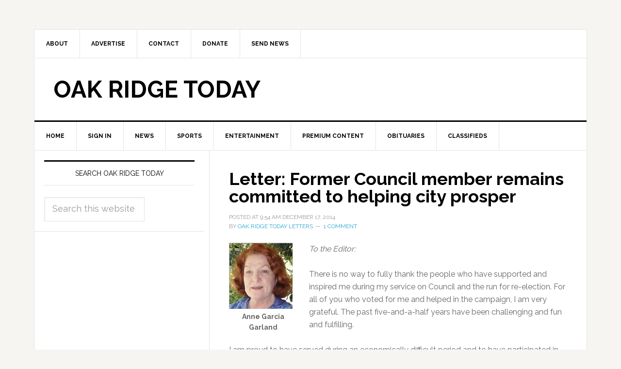

--- FILE ---
content_type: text/html; charset=UTF-8
request_url: https://oakridgetoday.com/2014/12/17/letter-former-council-member-remains-committed-helping-city-prosper/
body_size: 15176
content:
<!DOCTYPE html>
<html lang="en">
<head >
<meta charset="UTF-8" />
<meta name="viewport" content="width=device-width, initial-scale=1" />
<meta name='robots' content='index, follow, max-image-preview:large, max-snippet:-1, max-video-preview:-1' />
	<style>img:is([sizes="auto" i], [sizes^="auto," i]) { contain-intrinsic-size: 3000px 1500px }</style>
	
	<!-- This site is optimized with the Yoast SEO plugin v26.7 - https://yoast.com/wordpress/plugins/seo/ -->
	<title>Letter: Former Council member remains committed to helping city prosper</title>
	<meta name="description" content="There is no way to fully thank the people who have supported and inspired me during my service on Council and the run for re-election. For all of you who voted for me and helped in the campaign, I am very grateful." />
	<link rel="canonical" href="https://oakridgetoday.com/2014/12/17/letter-former-council-member-remains-committed-helping-city-prosper/" />
	<meta property="og:locale" content="en_US" />
	<meta property="og:type" content="article" />
	<meta property="og:title" content="Letter: Former Council member remains committed to helping city prosper" />
	<meta property="og:description" content="There is no way to fully thank the people who have supported and inspired me during my service on Council and the run for re-election. For all of you who voted for me and helped in the campaign, I am very grateful." />
	<meta property="og:url" content="https://oakridgetoday.com/2014/12/17/letter-former-council-member-remains-committed-helping-city-prosper/" />
	<meta property="og:site_name" content="Oak Ridge Today" />
	<meta property="article:publisher" content="https://www.facebook.com/OakRidgeToday" />
	<meta property="article:published_time" content="2014-12-17T14:54:37+00:00" />
	<meta property="og:image" content="https://oakridgetoday.com/wp-content/uploads/2014/10/anne-garcia-garland.jpg" />
	<meta property="og:image:width" content="131" />
	<meta property="og:image:height" content="137" />
	<meta property="og:image:type" content="image/jpeg" />
	<meta name="author" content="Oak Ridge Today Letters" />
	<meta name="twitter:label1" content="Written by" />
	<meta name="twitter:data1" content="Oak Ridge Today Letters" />
	<meta name="twitter:label2" content="Est. reading time" />
	<meta name="twitter:data2" content="1 minute" />
	<script type="application/ld+json" class="yoast-schema-graph">{"@context":"https://schema.org","@graph":[{"@type":"Article","@id":"https://oakridgetoday.com/2014/12/17/letter-former-council-member-remains-committed-helping-city-prosper/#article","isPartOf":{"@id":"https://oakridgetoday.com/2014/12/17/letter-former-council-member-remains-committed-helping-city-prosper/"},"author":{"name":"Oak Ridge Today Letters","@id":"http://oakridgetoday.com/#/schema/person/e8d7d55fb66aed272c966915ba66c0a2"},"headline":"Letter: Former Council member remains committed to helping city prosper","datePublished":"2014-12-17T14:54:37+00:00","mainEntityOfPage":{"@id":"https://oakridgetoday.com/2014/12/17/letter-former-council-member-remains-committed-helping-city-prosper/"},"wordCount":158,"commentCount":1,"image":{"@id":"https://oakridgetoday.com/2014/12/17/letter-former-council-member-remains-committed-helping-city-prosper/#primaryimage"},"thumbnailUrl":"https://oakridgetoday.com/wp-content/uploads/2014/10/anne-garcia-garland.jpg","keywords":["Anne Garcia Garland","campaign","Council member","re-election"],"articleSection":["Government","Letters","Oak Ridge","Opinion"],"inLanguage":"en","potentialAction":[{"@type":"CommentAction","name":"Comment","target":["https://oakridgetoday.com/2014/12/17/letter-former-council-member-remains-committed-helping-city-prosper/#respond"]}]},{"@type":"WebPage","@id":"https://oakridgetoday.com/2014/12/17/letter-former-council-member-remains-committed-helping-city-prosper/","url":"https://oakridgetoday.com/2014/12/17/letter-former-council-member-remains-committed-helping-city-prosper/","name":"Letter: Former Council member remains committed to helping city prosper","isPartOf":{"@id":"http://oakridgetoday.com/#website"},"primaryImageOfPage":{"@id":"https://oakridgetoday.com/2014/12/17/letter-former-council-member-remains-committed-helping-city-prosper/#primaryimage"},"image":{"@id":"https://oakridgetoday.com/2014/12/17/letter-former-council-member-remains-committed-helping-city-prosper/#primaryimage"},"thumbnailUrl":"https://oakridgetoday.com/wp-content/uploads/2014/10/anne-garcia-garland.jpg","datePublished":"2014-12-17T14:54:37+00:00","author":{"@id":"http://oakridgetoday.com/#/schema/person/e8d7d55fb66aed272c966915ba66c0a2"},"description":"There is no way to fully thank the people who have supported and inspired me during my service on Council and the run for re-election. For all of you who voted for me and helped in the campaign, I am very grateful.","inLanguage":"en","potentialAction":[{"@type":"ReadAction","target":["https://oakridgetoday.com/2014/12/17/letter-former-council-member-remains-committed-helping-city-prosper/"]}]},{"@type":"ImageObject","inLanguage":"en","@id":"https://oakridgetoday.com/2014/12/17/letter-former-council-member-remains-committed-helping-city-prosper/#primaryimage","url":"https://oakridgetoday.com/wp-content/uploads/2014/10/anne-garcia-garland.jpg","contentUrl":"https://oakridgetoday.com/wp-content/uploads/2014/10/anne-garcia-garland.jpg","width":131,"height":137,"caption":"Anne Garcia Garland"},{"@type":"WebSite","@id":"http://oakridgetoday.com/#website","url":"http://oakridgetoday.com/","name":"Oak Ridge Today","description":"News and events in Oak Ridge, Tennessee","potentialAction":[{"@type":"SearchAction","target":{"@type":"EntryPoint","urlTemplate":"http://oakridgetoday.com/?s={search_term_string}"},"query-input":{"@type":"PropertyValueSpecification","valueRequired":true,"valueName":"search_term_string"}}],"inLanguage":"en"},{"@type":"Person","@id":"http://oakridgetoday.com/#/schema/person/e8d7d55fb66aed272c966915ba66c0a2","name":"Oak Ridge Today Letters","url":"https://oakridgetoday.com/author/oak-ridge-today-letters/"}]}</script>
	<!-- / Yoast SEO plugin. -->


<link rel='dns-prefetch' href='//widgetlogic.org' />
<link rel='dns-prefetch' href='//static.addtoany.com' />
<link rel='dns-prefetch' href='//fonts.googleapis.com' />
<link rel="alternate" type="application/rss+xml" title="Oak Ridge Today &raquo; Feed" href="https://oakridgetoday.com/feed/" />
<link rel="alternate" type="application/rss+xml" title="Oak Ridge Today &raquo; Comments Feed" href="https://oakridgetoday.com/comments/feed/" />
<link rel="alternate" type="application/rss+xml" title="Oak Ridge Today &raquo; Letter: Former Council member remains committed to helping city prosper Comments Feed" href="https://oakridgetoday.com/2014/12/17/letter-former-council-member-remains-committed-helping-city-prosper/feed/" />
<script type="text/javascript">
/* <![CDATA[ */
window._wpemojiSettings = {"baseUrl":"https:\/\/s.w.org\/images\/core\/emoji\/16.0.1\/72x72\/","ext":".png","svgUrl":"https:\/\/s.w.org\/images\/core\/emoji\/16.0.1\/svg\/","svgExt":".svg","source":{"concatemoji":"https:\/\/oakridgetoday.com\/wp-includes\/js\/wp-emoji-release.min.js?ver=6.8.2"}};
/*! This file is auto-generated */
!function(s,n){var o,i,e;function c(e){try{var t={supportTests:e,timestamp:(new Date).valueOf()};sessionStorage.setItem(o,JSON.stringify(t))}catch(e){}}function p(e,t,n){e.clearRect(0,0,e.canvas.width,e.canvas.height),e.fillText(t,0,0);var t=new Uint32Array(e.getImageData(0,0,e.canvas.width,e.canvas.height).data),a=(e.clearRect(0,0,e.canvas.width,e.canvas.height),e.fillText(n,0,0),new Uint32Array(e.getImageData(0,0,e.canvas.width,e.canvas.height).data));return t.every(function(e,t){return e===a[t]})}function u(e,t){e.clearRect(0,0,e.canvas.width,e.canvas.height),e.fillText(t,0,0);for(var n=e.getImageData(16,16,1,1),a=0;a<n.data.length;a++)if(0!==n.data[a])return!1;return!0}function f(e,t,n,a){switch(t){case"flag":return n(e,"\ud83c\udff3\ufe0f\u200d\u26a7\ufe0f","\ud83c\udff3\ufe0f\u200b\u26a7\ufe0f")?!1:!n(e,"\ud83c\udde8\ud83c\uddf6","\ud83c\udde8\u200b\ud83c\uddf6")&&!n(e,"\ud83c\udff4\udb40\udc67\udb40\udc62\udb40\udc65\udb40\udc6e\udb40\udc67\udb40\udc7f","\ud83c\udff4\u200b\udb40\udc67\u200b\udb40\udc62\u200b\udb40\udc65\u200b\udb40\udc6e\u200b\udb40\udc67\u200b\udb40\udc7f");case"emoji":return!a(e,"\ud83e\udedf")}return!1}function g(e,t,n,a){var r="undefined"!=typeof WorkerGlobalScope&&self instanceof WorkerGlobalScope?new OffscreenCanvas(300,150):s.createElement("canvas"),o=r.getContext("2d",{willReadFrequently:!0}),i=(o.textBaseline="top",o.font="600 32px Arial",{});return e.forEach(function(e){i[e]=t(o,e,n,a)}),i}function t(e){var t=s.createElement("script");t.src=e,t.defer=!0,s.head.appendChild(t)}"undefined"!=typeof Promise&&(o="wpEmojiSettingsSupports",i=["flag","emoji"],n.supports={everything:!0,everythingExceptFlag:!0},e=new Promise(function(e){s.addEventListener("DOMContentLoaded",e,{once:!0})}),new Promise(function(t){var n=function(){try{var e=JSON.parse(sessionStorage.getItem(o));if("object"==typeof e&&"number"==typeof e.timestamp&&(new Date).valueOf()<e.timestamp+604800&&"object"==typeof e.supportTests)return e.supportTests}catch(e){}return null}();if(!n){if("undefined"!=typeof Worker&&"undefined"!=typeof OffscreenCanvas&&"undefined"!=typeof URL&&URL.createObjectURL&&"undefined"!=typeof Blob)try{var e="postMessage("+g.toString()+"("+[JSON.stringify(i),f.toString(),p.toString(),u.toString()].join(",")+"));",a=new Blob([e],{type:"text/javascript"}),r=new Worker(URL.createObjectURL(a),{name:"wpTestEmojiSupports"});return void(r.onmessage=function(e){c(n=e.data),r.terminate(),t(n)})}catch(e){}c(n=g(i,f,p,u))}t(n)}).then(function(e){for(var t in e)n.supports[t]=e[t],n.supports.everything=n.supports.everything&&n.supports[t],"flag"!==t&&(n.supports.everythingExceptFlag=n.supports.everythingExceptFlag&&n.supports[t]);n.supports.everythingExceptFlag=n.supports.everythingExceptFlag&&!n.supports.flag,n.DOMReady=!1,n.readyCallback=function(){n.DOMReady=!0}}).then(function(){return e}).then(function(){var e;n.supports.everything||(n.readyCallback(),(e=n.source||{}).concatemoji?t(e.concatemoji):e.wpemoji&&e.twemoji&&(t(e.twemoji),t(e.wpemoji)))}))}((window,document),window._wpemojiSettings);
/* ]]> */
</script>
<link rel='stylesheet' id='SFMCss-css' href='https://oakridgetoday.com/wp-content/plugins/feedburner-alternative-and-rss-redirect/css/sfm_style.css?ver=6.8.2' type='text/css' media='all' />
<link rel='stylesheet' id='SFMCSS-css' href='https://oakridgetoday.com/wp-content/plugins/feedburner-alternative-and-rss-redirect/css/sfm_widgetStyle.css?ver=6.8.2' type='text/css' media='all' />
<link rel='stylesheet' id='genesis-simple-share-plugin-css-css' href='https://oakridgetoday.com/wp-content/plugins/genesis-simple-share/assets/css/share.min.css?ver=0.1.0' type='text/css' media='all' />
<link rel='stylesheet' id='genesis-simple-share-genericons-css-css' href='https://oakridgetoday.com/wp-content/plugins/genesis-simple-share/assets/css/genericons.min.css?ver=0.1.0' type='text/css' media='all' />
<link rel='stylesheet' id='news-pro-theme-css' href='https://oakridgetoday.com/wp-content/themes/news-pro/style.css?ver=3.0.0' type='text/css' media='all' />
<style id='wp-emoji-styles-inline-css' type='text/css'>

	img.wp-smiley, img.emoji {
		display: inline !important;
		border: none !important;
		box-shadow: none !important;
		height: 1em !important;
		width: 1em !important;
		margin: 0 0.07em !important;
		vertical-align: -0.1em !important;
		background: none !important;
		padding: 0 !important;
	}
</style>
<link rel='stylesheet' id='wp-block-library-css' href='https://oakridgetoday.com/wp-includes/css/dist/block-library/style.min.css?ver=6.8.2' type='text/css' media='all' />
<style id='classic-theme-styles-inline-css' type='text/css'>
/*! This file is auto-generated */
.wp-block-button__link{color:#fff;background-color:#32373c;border-radius:9999px;box-shadow:none;text-decoration:none;padding:calc(.667em + 2px) calc(1.333em + 2px);font-size:1.125em}.wp-block-file__button{background:#32373c;color:#fff;text-decoration:none}
</style>
<link rel='stylesheet' id='block-widget-css' href='https://oakridgetoday.com/wp-content/plugins/widget-logic/block_widget/css/widget.css?ver=1768261654' type='text/css' media='all' />
<style id='global-styles-inline-css' type='text/css'>
:root{--wp--preset--aspect-ratio--square: 1;--wp--preset--aspect-ratio--4-3: 4/3;--wp--preset--aspect-ratio--3-4: 3/4;--wp--preset--aspect-ratio--3-2: 3/2;--wp--preset--aspect-ratio--2-3: 2/3;--wp--preset--aspect-ratio--16-9: 16/9;--wp--preset--aspect-ratio--9-16: 9/16;--wp--preset--color--black: #000000;--wp--preset--color--cyan-bluish-gray: #abb8c3;--wp--preset--color--white: #ffffff;--wp--preset--color--pale-pink: #f78da7;--wp--preset--color--vivid-red: #cf2e2e;--wp--preset--color--luminous-vivid-orange: #ff6900;--wp--preset--color--luminous-vivid-amber: #fcb900;--wp--preset--color--light-green-cyan: #7bdcb5;--wp--preset--color--vivid-green-cyan: #00d084;--wp--preset--color--pale-cyan-blue: #8ed1fc;--wp--preset--color--vivid-cyan-blue: #0693e3;--wp--preset--color--vivid-purple: #9b51e0;--wp--preset--gradient--vivid-cyan-blue-to-vivid-purple: linear-gradient(135deg,rgba(6,147,227,1) 0%,rgb(155,81,224) 100%);--wp--preset--gradient--light-green-cyan-to-vivid-green-cyan: linear-gradient(135deg,rgb(122,220,180) 0%,rgb(0,208,130) 100%);--wp--preset--gradient--luminous-vivid-amber-to-luminous-vivid-orange: linear-gradient(135deg,rgba(252,185,0,1) 0%,rgba(255,105,0,1) 100%);--wp--preset--gradient--luminous-vivid-orange-to-vivid-red: linear-gradient(135deg,rgba(255,105,0,1) 0%,rgb(207,46,46) 100%);--wp--preset--gradient--very-light-gray-to-cyan-bluish-gray: linear-gradient(135deg,rgb(238,238,238) 0%,rgb(169,184,195) 100%);--wp--preset--gradient--cool-to-warm-spectrum: linear-gradient(135deg,rgb(74,234,220) 0%,rgb(151,120,209) 20%,rgb(207,42,186) 40%,rgb(238,44,130) 60%,rgb(251,105,98) 80%,rgb(254,248,76) 100%);--wp--preset--gradient--blush-light-purple: linear-gradient(135deg,rgb(255,206,236) 0%,rgb(152,150,240) 100%);--wp--preset--gradient--blush-bordeaux: linear-gradient(135deg,rgb(254,205,165) 0%,rgb(254,45,45) 50%,rgb(107,0,62) 100%);--wp--preset--gradient--luminous-dusk: linear-gradient(135deg,rgb(255,203,112) 0%,rgb(199,81,192) 50%,rgb(65,88,208) 100%);--wp--preset--gradient--pale-ocean: linear-gradient(135deg,rgb(255,245,203) 0%,rgb(182,227,212) 50%,rgb(51,167,181) 100%);--wp--preset--gradient--electric-grass: linear-gradient(135deg,rgb(202,248,128) 0%,rgb(113,206,126) 100%);--wp--preset--gradient--midnight: linear-gradient(135deg,rgb(2,3,129) 0%,rgb(40,116,252) 100%);--wp--preset--font-size--small: 13px;--wp--preset--font-size--medium: 20px;--wp--preset--font-size--large: 36px;--wp--preset--font-size--x-large: 42px;--wp--preset--spacing--20: 0.44rem;--wp--preset--spacing--30: 0.67rem;--wp--preset--spacing--40: 1rem;--wp--preset--spacing--50: 1.5rem;--wp--preset--spacing--60: 2.25rem;--wp--preset--spacing--70: 3.38rem;--wp--preset--spacing--80: 5.06rem;--wp--preset--shadow--natural: 6px 6px 9px rgba(0, 0, 0, 0.2);--wp--preset--shadow--deep: 12px 12px 50px rgba(0, 0, 0, 0.4);--wp--preset--shadow--sharp: 6px 6px 0px rgba(0, 0, 0, 0.2);--wp--preset--shadow--outlined: 6px 6px 0px -3px rgba(255, 255, 255, 1), 6px 6px rgba(0, 0, 0, 1);--wp--preset--shadow--crisp: 6px 6px 0px rgba(0, 0, 0, 1);}:where(.is-layout-flex){gap: 0.5em;}:where(.is-layout-grid){gap: 0.5em;}body .is-layout-flex{display: flex;}.is-layout-flex{flex-wrap: wrap;align-items: center;}.is-layout-flex > :is(*, div){margin: 0;}body .is-layout-grid{display: grid;}.is-layout-grid > :is(*, div){margin: 0;}:where(.wp-block-columns.is-layout-flex){gap: 2em;}:where(.wp-block-columns.is-layout-grid){gap: 2em;}:where(.wp-block-post-template.is-layout-flex){gap: 1.25em;}:where(.wp-block-post-template.is-layout-grid){gap: 1.25em;}.has-black-color{color: var(--wp--preset--color--black) !important;}.has-cyan-bluish-gray-color{color: var(--wp--preset--color--cyan-bluish-gray) !important;}.has-white-color{color: var(--wp--preset--color--white) !important;}.has-pale-pink-color{color: var(--wp--preset--color--pale-pink) !important;}.has-vivid-red-color{color: var(--wp--preset--color--vivid-red) !important;}.has-luminous-vivid-orange-color{color: var(--wp--preset--color--luminous-vivid-orange) !important;}.has-luminous-vivid-amber-color{color: var(--wp--preset--color--luminous-vivid-amber) !important;}.has-light-green-cyan-color{color: var(--wp--preset--color--light-green-cyan) !important;}.has-vivid-green-cyan-color{color: var(--wp--preset--color--vivid-green-cyan) !important;}.has-pale-cyan-blue-color{color: var(--wp--preset--color--pale-cyan-blue) !important;}.has-vivid-cyan-blue-color{color: var(--wp--preset--color--vivid-cyan-blue) !important;}.has-vivid-purple-color{color: var(--wp--preset--color--vivid-purple) !important;}.has-black-background-color{background-color: var(--wp--preset--color--black) !important;}.has-cyan-bluish-gray-background-color{background-color: var(--wp--preset--color--cyan-bluish-gray) !important;}.has-white-background-color{background-color: var(--wp--preset--color--white) !important;}.has-pale-pink-background-color{background-color: var(--wp--preset--color--pale-pink) !important;}.has-vivid-red-background-color{background-color: var(--wp--preset--color--vivid-red) !important;}.has-luminous-vivid-orange-background-color{background-color: var(--wp--preset--color--luminous-vivid-orange) !important;}.has-luminous-vivid-amber-background-color{background-color: var(--wp--preset--color--luminous-vivid-amber) !important;}.has-light-green-cyan-background-color{background-color: var(--wp--preset--color--light-green-cyan) !important;}.has-vivid-green-cyan-background-color{background-color: var(--wp--preset--color--vivid-green-cyan) !important;}.has-pale-cyan-blue-background-color{background-color: var(--wp--preset--color--pale-cyan-blue) !important;}.has-vivid-cyan-blue-background-color{background-color: var(--wp--preset--color--vivid-cyan-blue) !important;}.has-vivid-purple-background-color{background-color: var(--wp--preset--color--vivid-purple) !important;}.has-black-border-color{border-color: var(--wp--preset--color--black) !important;}.has-cyan-bluish-gray-border-color{border-color: var(--wp--preset--color--cyan-bluish-gray) !important;}.has-white-border-color{border-color: var(--wp--preset--color--white) !important;}.has-pale-pink-border-color{border-color: var(--wp--preset--color--pale-pink) !important;}.has-vivid-red-border-color{border-color: var(--wp--preset--color--vivid-red) !important;}.has-luminous-vivid-orange-border-color{border-color: var(--wp--preset--color--luminous-vivid-orange) !important;}.has-luminous-vivid-amber-border-color{border-color: var(--wp--preset--color--luminous-vivid-amber) !important;}.has-light-green-cyan-border-color{border-color: var(--wp--preset--color--light-green-cyan) !important;}.has-vivid-green-cyan-border-color{border-color: var(--wp--preset--color--vivid-green-cyan) !important;}.has-pale-cyan-blue-border-color{border-color: var(--wp--preset--color--pale-cyan-blue) !important;}.has-vivid-cyan-blue-border-color{border-color: var(--wp--preset--color--vivid-cyan-blue) !important;}.has-vivid-purple-border-color{border-color: var(--wp--preset--color--vivid-purple) !important;}.has-vivid-cyan-blue-to-vivid-purple-gradient-background{background: var(--wp--preset--gradient--vivid-cyan-blue-to-vivid-purple) !important;}.has-light-green-cyan-to-vivid-green-cyan-gradient-background{background: var(--wp--preset--gradient--light-green-cyan-to-vivid-green-cyan) !important;}.has-luminous-vivid-amber-to-luminous-vivid-orange-gradient-background{background: var(--wp--preset--gradient--luminous-vivid-amber-to-luminous-vivid-orange) !important;}.has-luminous-vivid-orange-to-vivid-red-gradient-background{background: var(--wp--preset--gradient--luminous-vivid-orange-to-vivid-red) !important;}.has-very-light-gray-to-cyan-bluish-gray-gradient-background{background: var(--wp--preset--gradient--very-light-gray-to-cyan-bluish-gray) !important;}.has-cool-to-warm-spectrum-gradient-background{background: var(--wp--preset--gradient--cool-to-warm-spectrum) !important;}.has-blush-light-purple-gradient-background{background: var(--wp--preset--gradient--blush-light-purple) !important;}.has-blush-bordeaux-gradient-background{background: var(--wp--preset--gradient--blush-bordeaux) !important;}.has-luminous-dusk-gradient-background{background: var(--wp--preset--gradient--luminous-dusk) !important;}.has-pale-ocean-gradient-background{background: var(--wp--preset--gradient--pale-ocean) !important;}.has-electric-grass-gradient-background{background: var(--wp--preset--gradient--electric-grass) !important;}.has-midnight-gradient-background{background: var(--wp--preset--gradient--midnight) !important;}.has-small-font-size{font-size: var(--wp--preset--font-size--small) !important;}.has-medium-font-size{font-size: var(--wp--preset--font-size--medium) !important;}.has-large-font-size{font-size: var(--wp--preset--font-size--large) !important;}.has-x-large-font-size{font-size: var(--wp--preset--font-size--x-large) !important;}
:where(.wp-block-post-template.is-layout-flex){gap: 1.25em;}:where(.wp-block-post-template.is-layout-grid){gap: 1.25em;}
:where(.wp-block-columns.is-layout-flex){gap: 2em;}:where(.wp-block-columns.is-layout-grid){gap: 2em;}
:root :where(.wp-block-pullquote){font-size: 1.5em;line-height: 1.6;}
</style>
<link rel='stylesheet' id='contact-form-7-css' href='https://oakridgetoday.com/wp-content/plugins/contact-form-7/includes/css/styles.css?ver=6.1.4' type='text/css' media='all' />
<link rel='stylesheet' id='usp_style-css' href='https://oakridgetoday.com/wp-content/plugins/user-submitted-posts/resources/usp.css?ver=20260113' type='text/css' media='all' />
<link rel='stylesheet' id='google-fonts-css' href='//fonts.googleapis.com/css?family=Raleway%3A400%2C700%7CPathway+Gothic+One&#038;ver=3.0.0' type='text/css' media='all' />
<link rel='stylesheet' id='addtoany-css' href='https://oakridgetoday.com/wp-content/plugins/add-to-any/addtoany.min.css?ver=1.16' type='text/css' media='all' />
<link rel='stylesheet' id='genesis-tabs-stylesheet-css' href='https://oakridgetoday.com/wp-content/plugins/genesis-tabs/assets/css/style.css?ver=0.9.5' type='text/css' media='all' />
<script type="text/javascript" src="https://oakridgetoday.com/wp-includes/js/jquery/jquery.min.js?ver=3.7.1" id="jquery-core-js"></script>
<script type="text/javascript" src="https://oakridgetoday.com/wp-includes/js/jquery/jquery-migrate.min.js?ver=3.4.1" id="jquery-migrate-js"></script>
<script type="text/javascript" src="https://oakridgetoday.com/wp-content/plugins/genesis-simple-share/assets/js/sharrre/jquery.sharrre.min.js?ver=0.1.0" id="genesis-simple-share-plugin-js-js"></script>
<script type="text/javascript" src="https://oakridgetoday.com/wp-content/plugins/genesis-simple-share/assets/js/waypoints.min.js?ver=0.1.0" id="genesis-simple-share-waypoint-js-js"></script>
<script type="text/javascript" id="addtoany-core-js-before">
/* <![CDATA[ */
window.a2a_config=window.a2a_config||{};a2a_config.callbacks=[];a2a_config.overlays=[];a2a_config.templates={};
/* ]]> */
</script>
<script type="text/javascript" defer src="https://static.addtoany.com/menu/page.js" id="addtoany-core-js"></script>
<script type="text/javascript" defer src="https://oakridgetoday.com/wp-content/plugins/add-to-any/addtoany.min.js?ver=1.1" id="addtoany-jquery-js"></script>
<script type="text/javascript" src="https://oakridgetoday.com/wp-content/plugins/user-submitted-posts/resources/jquery.cookie.js?ver=20260113" id="usp_cookie-js"></script>
<script type="text/javascript" src="https://oakridgetoday.com/wp-content/plugins/user-submitted-posts/resources/jquery.parsley.min.js?ver=20260113" id="usp_parsley-js"></script>
<script type="text/javascript" id="usp_core-js-before">
/* <![CDATA[ */
var usp_custom_field = ""; var usp_custom_field_2 = ""; var usp_custom_checkbox = ""; var usp_case_sensitivity = "false"; var usp_min_images = 0; var usp_max_images = 3; var usp_parsley_error = "Incorrect response."; var usp_multiple_cats = 0; var usp_existing_tags = 0; var usp_recaptcha_disp = ""; var usp_recaptcha_vers = 2; var usp_recaptcha_key = ""; var challenge_nonce = "f1b6797e70"; var ajax_url = "https:\/\/oakridgetoday.com\/wp-admin\/admin-ajax.php"; 
/* ]]> */
</script>
<script type="text/javascript" src="https://oakridgetoday.com/wp-content/plugins/user-submitted-posts/resources/jquery.usp.core.js?ver=20260113" id="usp_core-js"></script>
<link rel="https://api.w.org/" href="https://oakridgetoday.com/wp-json/" /><link rel="alternate" title="JSON" type="application/json" href="https://oakridgetoday.com/wp-json/wp/v2/posts/49678" /><link rel="EditURI" type="application/rsd+xml" title="RSD" href="https://oakridgetoday.com/xmlrpc.php?rsd" />
<meta name="generator" content="WordPress 6.8.2" />
<link rel='shortlink' href='https://oakridgetoday.com/?p=49678' />
<link rel="alternate" title="oEmbed (JSON)" type="application/json+oembed" href="https://oakridgetoday.com/wp-json/oembed/1.0/embed?url=https%3A%2F%2Foakridgetoday.com%2F2014%2F12%2F17%2Fletter-former-council-member-remains-committed-helping-city-prosper%2F" />
<link rel="alternate" title="oEmbed (XML)" type="text/xml+oembed" href="https://oakridgetoday.com/wp-json/oembed/1.0/embed?url=https%3A%2F%2Foakridgetoday.com%2F2014%2F12%2F17%2Fletter-former-council-member-remains-committed-helping-city-prosper%2F&#038;format=xml" />
 <meta name="follow.[base64]" content="WqljqdnDu24rh82FXq9X"/> <meta name="follow.[base64]" content="Vrzg3fMK9drWPq6PT17M"/><script type="text/javascript">
  (function(c) {
    var script = document.createElement("script");
    script.src = "https://js.memberful.com/embed.js";
    script.onload = function() { Memberful.setup(c) };
    document.head.appendChild(script);
  })({
    site: ["https:\/\/oakridgetoday.memberful.com"]  });
</script>
<link rel="icon" href="http://oakridgetoday.com/wp-content/themes/news-pro/images/favicon.ico" />
<link rel="pingback" href="https://oakridgetoday.com/xmlrpc.php" />
<script async src="https://securepubads.g.doubleclick.net/tag/js/gpt.js"></script>
<script>
  window.googletag = window.googletag || {cmd: []};
  googletag.cmd.push(function() {

googletag.defineSlot('/10354534/ROS_SSAB_300x250', [300, 250], 'div-gpt-ad-1730942254328-0').addService(googletag.pubads());

googletag.defineSlot('/10354534/DOE_OREM_740x739', [740, 739], 'div-gpt-ad-1714513582068-0').addService(googletag.pubads());
    googletag.pubads().enableSingleRequest();
    googletag.enableServices();
  });
</script><style type="text/css">.recentcomments a{display:inline !important;padding:0 !important;margin:0 !important;}</style></head>
<body class="wp-singular post-template-default single single-post postid-49678 single-format-standard wp-theme-genesis wp-child-theme-news-pro header-full-width sidebar-content genesis-breadcrumbs-hidden genesis-footer-widgets-hidden news-pro-blue"><div id="fb-root"></div>
<script>(function(d, s, id) {
  var js, fjs = d.getElementsByTagName(s)[0];
  if (d.getElementById(id)) return;
  js = d.createElement(s); js.id = id;
  js.src = "//connect.facebook.net/en_US/all.js#xfbml=1";
  fjs.parentNode.insertBefore(js, fjs);
}(document, 'script', 'facebook-jssdk'));</script><div class="site-container"><nav class="nav-secondary" aria-label="Secondary"><div class="wrap"><ul id="menu-header-menu" class="menu genesis-nav-menu menu-secondary"><li id="menu-item-1759" class="menu-item menu-item-type-post_type menu-item-object-page menu-item-has-children menu-item-1759"><a href="https://oakridgetoday.com/about-us/"><span >About</span></a>
<ul class="sub-menu">
	<li id="menu-item-101314" class="menu-item menu-item-type-post_type menu-item-object-page menu-item-101314"><a href="https://oakridgetoday.com/about-us/"><span >About Us</span></a></li>
	<li id="menu-item-101315" class="menu-item menu-item-type-post_type menu-item-object-page menu-item-101315"><a href="https://oakridgetoday.com/what-we-cover/"><span >What We Cover</span></a></li>
</ul>
</li>
<li id="menu-item-12420" class="menu-item menu-item-type-post_type menu-item-object-page menu-item-has-children menu-item-12420"><a href="https://oakridgetoday.com/advertise/"><span >Advertise</span></a>
<ul class="sub-menu">
	<li id="menu-item-101972" class="menu-item menu-item-type-post_type menu-item-object-page menu-item-101972"><a href="https://oakridgetoday.com/advertise/"><span >Advertise</span></a></li>
	<li id="menu-item-101973" class="menu-item menu-item-type-post_type menu-item-object-page menu-item-101973"><a href="https://oakridgetoday.com/our-advertisers/"><span >Our Advertisers</span></a></li>
</ul>
</li>
<li id="menu-item-1760" class="menu-item menu-item-type-post_type menu-item-object-page menu-item-1760"><a href="https://oakridgetoday.com/contact-us/"><span >Contact</span></a></li>
<li id="menu-item-110298" class="menu-item menu-item-type-post_type menu-item-object-page menu-item-110298"><a href="https://oakridgetoday.com/donate-2/"><span >Donate</span></a></li>
<li id="menu-item-69470" class="menu-item menu-item-type-post_type menu-item-object-page menu-item-69470"><a href="https://oakridgetoday.com/send-news-2/"><span >Send News</span></a></li>
</ul></div></nav><header class="site-header"><div class="wrap"><div class="title-area"><p class="site-title"><a href="https://oakridgetoday.com/">Oak Ridge Today</a></p></div></div></header><nav class="nav-primary" aria-label="Main"><div class="wrap"><ul id="menu-main-menu" class="menu genesis-nav-menu menu-primary"><li id="menu-item-50" class="menu-item menu-item-type-custom menu-item-object-custom menu-item-50"><a href="http://bjq.6af.mytemp.website"><span >Home</span></a></li>
<li id="menu-item-101863" class="menu-item menu-item-type-custom menu-item-object-custom menu-item-101863"><a href="http://bjq.6af.mytemp.website?memberful_endpoint=auth"><span >Sign in</span></a></li>
<li id="menu-item-49" class="menu-item menu-item-type-taxonomy menu-item-object-category current-post-ancestor menu-item-has-children menu-item-49"><a href="https://oakridgetoday.com/category/news/"><span >News</span></a>
<ul class="sub-menu">
	<li id="menu-item-2401" class="menu-item menu-item-type-taxonomy menu-item-object-category menu-item-2401"><a href="https://oakridgetoday.com/category/news/business/"><span >Business</span></a></li>
	<li id="menu-item-1080" class="menu-item menu-item-type-taxonomy menu-item-object-category menu-item-1080"><a href="https://oakridgetoday.com/category/news/community/"><span >Community</span></a></li>
	<li id="menu-item-2402" class="menu-item menu-item-type-taxonomy menu-item-object-category menu-item-2402"><a href="https://oakridgetoday.com/category/news/education/"><span >Education</span></a></li>
	<li id="menu-item-1079" class="menu-item menu-item-type-taxonomy menu-item-object-category current-post-ancestor current-menu-parent current-post-parent menu-item-1079"><a href="https://oakridgetoday.com/category/news/government/"><span >Government</span></a></li>
	<li id="menu-item-69712" class="menu-item menu-item-type-taxonomy menu-item-object-category menu-item-69712"><a href="https://oakridgetoday.com/category/slider/health-2-slider/"><span >Health</span></a></li>
	<li id="menu-item-1078" class="menu-item menu-item-type-taxonomy menu-item-object-category menu-item-1078"><a href="https://oakridgetoday.com/category/news/police-and-fire/"><span >Police and Fire</span></a></li>
	<li id="menu-item-1077" class="menu-item menu-item-type-taxonomy menu-item-object-category menu-item-1077"><a href="https://oakridgetoday.com/category/news/department-of-energy/"><span >U.S. Department of Energy</span></a></li>
	<li id="menu-item-6471" class="menu-item menu-item-type-taxonomy menu-item-object-category menu-item-6471"><a href="https://oakridgetoday.com/category/news/weather/"><span >Weather</span></a></li>
</ul>
</li>
<li id="menu-item-1094" class="menu-item menu-item-type-taxonomy menu-item-object-category menu-item-has-children menu-item-1094"><a href="https://oakridgetoday.com/category/sports/"><span >Sports</span></a>
<ul class="sub-menu">
	<li id="menu-item-11307" class="menu-item menu-item-type-taxonomy menu-item-object-category menu-item-11307"><a href="https://oakridgetoday.com/category/sports/high-school-sports/"><span >High School</span></a></li>
	<li id="menu-item-69713" class="menu-item menu-item-type-taxonomy menu-item-object-category menu-item-69713"><a href="https://oakridgetoday.com/category/sports/middle-school-sports/"><span >Middle School</span></a></li>
	<li id="menu-item-11308" class="menu-item menu-item-type-taxonomy menu-item-object-category menu-item-11308"><a href="https://oakridgetoday.com/category/sports/recreation/"><span >Recreation</span></a></li>
	<li id="menu-item-11309" class="menu-item menu-item-type-taxonomy menu-item-object-category menu-item-11309"><a href="https://oakridgetoday.com/category/sports/rowing/"><span >Rowing</span></a></li>
	<li id="menu-item-72311" class="menu-item menu-item-type-taxonomy menu-item-object-category menu-item-72311"><a href="https://oakridgetoday.com/category/sports/youth/"><span >Youth</span></a></li>
</ul>
</li>
<li id="menu-item-1089" class="menu-item menu-item-type-taxonomy menu-item-object-category menu-item-has-children menu-item-1089"><a href="https://oakridgetoday.com/category/entertainment/"><span >Entertainment</span></a>
<ul class="sub-menu">
	<li id="menu-item-11299" class="menu-item menu-item-type-taxonomy menu-item-object-category menu-item-11299"><a href="https://oakridgetoday.com/category/entertainment/arts/"><span >Arts</span></a></li>
	<li id="menu-item-11304" class="menu-item menu-item-type-taxonomy menu-item-object-category menu-item-11304"><a href="https://oakridgetoday.com/category/entertainment/dancing/"><span >Dancing</span></a></li>
	<li id="menu-item-11300" class="menu-item menu-item-type-taxonomy menu-item-object-category menu-item-11300"><a href="https://oakridgetoday.com/category/entertainment/movies-entertainment/"><span >Movies</span></a></li>
	<li id="menu-item-11301" class="menu-item menu-item-type-taxonomy menu-item-object-category menu-item-11301"><a href="https://oakridgetoday.com/category/entertainment/music/"><span >Music</span></a></li>
	<li id="menu-item-11305" class="menu-item menu-item-type-taxonomy menu-item-object-category menu-item-11305"><a href="https://oakridgetoday.com/category/entertainment/television/"><span >Television</span></a></li>
	<li id="menu-item-11306" class="menu-item menu-item-type-taxonomy menu-item-object-category menu-item-11306"><a href="https://oakridgetoday.com/category/entertainment/theater/"><span >Theater</span></a></li>
</ul>
</li>
<li id="menu-item-102698" class="menu-item menu-item-type-taxonomy menu-item-object-category menu-item-102698"><a href="https://oakridgetoday.com/category/premium-content/"><span >Premium Content</span></a></li>
<li id="menu-item-81881" class="menu-item menu-item-type-taxonomy menu-item-object-category menu-item-81881"><a href="https://oakridgetoday.com/category/obituaries/"><span >Obituaries</span></a></li>
<li id="menu-item-107337" class="menu-item menu-item-type-taxonomy menu-item-object-category menu-item-107337"><a href="https://oakridgetoday.com/category/classifieds/"><span >Classifieds</span></a></li>
</ul></div></nav><div class="site-inner"><div class="content-sidebar-wrap"><main class="content"><article class="post-49678 post type-post status-publish format-standard has-post-thumbnail category-government category-letters category-oak-ridge-government category-opinion tag-anne-garcia-garland tag-campaign tag-council-member tag-re-election entry" aria-label="Letter: Former Council member remains committed to helping city prosper"><header class="entry-header"><h1 class="entry-title">Letter: Former Council member remains committed to helping city prosper</h1>
<p class="entry-meta">Posted at <time class="entry-time">9:54 am</time> <time class="entry-time">December 17, 2014</time><br />By <span class="entry-author"><a href="https://oakridgetoday.com/author/oak-ridge-today-letters/" class="entry-author-link" rel="author"><span class="entry-author-name">Oak Ridge Today Letters</span></a></span> <span class="entry-comments-link"><a href="https://oakridgetoday.com/2014/12/17/letter-former-council-member-remains-committed-helping-city-prosper/#comments">1 Comment</a></span> </p></header><div class="entry-content"><div id="attachment_47001" style="width: 141px" class="wp-caption alignleft"><a href="http://bjq.6af.mytemp.website/wp-content/uploads/2014/10/anne-garcia-garland.jpg"><img decoding="async" aria-describedby="caption-attachment-47001" class="size-full wp-image-47001" src="http://bjq.6af.mytemp.website/wp-content/uploads/2014/10/anne-garcia-garland.jpg" alt="Anne Garcia Garland" width="131" height="137" /></a><p id="caption-attachment-47001" class="wp-caption-text">Anne Garcia Garland</p></div>
<p><em>To the Editor:</em></p>
<p>There is no way to fully thank the people who have supported and inspired me during my service on Council and the run for re-election. For all of you who voted for me and helped in the campaign, I am very grateful. The past five-and-a-half years have been challenging and fun and fulfilling.</p>
<p>I am proud to have served during an economically difficult period and to have participated in many positive efforts that have begun to reinvigorate both the commercial and the residential interests of our city.</p>
<p>To any and all citizens who have questions or issues, I remain committed to helping the city prosper. Please feel welcome to email me at <a href="mailto:agg@bellsouth.net" target="_blank">agg@bellsouth.net</a> or write to me at 120 Outer.</p>
<p>And thank you again for allowing me to serve.</p>
<p><em>Anne Garcia Garland</em></p>
<p><em>Oak Ridge</em></p>
<div class="share-after share-filled share-small" id="share-after-49678"><div class="facebook" id="facebook-after-49678" data-url="https://oakridgetoday.com/2014/12/17/letter-former-council-member-remains-committed-helping-city-prosper/" data-urlalt="https://oakridgetoday.com/?p=49678" data-text="Letter: Former Council member remains committed to helping city prosper" data-title="Share" data-reader="Share on Facebook" data-count="%s shares on Facebook"></div><div class="twitter" id="twitter-after-49678" data-url="https://oakridgetoday.com/2014/12/17/letter-former-council-member-remains-committed-helping-city-prosper/" data-urlalt="https://oakridgetoday.com/?p=49678" data-text="Letter: Former Council member remains committed to helping city prosper" data-title="Share" data-reader="Share this" data-count="%s Shares"></div></div>
			<script type='text/javascript'>
				jQuery(document).ready(function($) {
					$('#facebook-after-49678').sharrre({
										  share: {
										    facebook: true
										  },
										  urlCurl: 'https://oakridgetoday.com/wp-content/plugins/genesis-simple-share/assets/js/sharrre/sharrre.php',
										  enableHover: false,
										  enableTracking: true,
										  disableCount: true,
										  buttons: {  },
										  click: function(api, options){
										    api.simulateClick();
										    api.openPopup('facebook');
										  }
										});
$('#twitter-after-49678').sharrre({
										  share: {
										    twitter: true
										  },
										  urlCurl: 'https://oakridgetoday.com/wp-content/plugins/genesis-simple-share/assets/js/sharrre/sharrre.php',
										  enableHover: false,
										  enableTracking: true,
										  
										  buttons: {  twitter: { via: 'OakRidgeToday' } },
										  click: function(api, options){
										    api.simulateClick();
										    api.openPopup('twitter');
										  }
										});

				});
		</script><div class="addtoany_share_save_container addtoany_content addtoany_content_bottom"><div class="a2a_kit a2a_kit_size_32 addtoany_list" data-a2a-url="https://oakridgetoday.com/2014/12/17/letter-former-council-member-remains-committed-helping-city-prosper/" data-a2a-title="Letter: Former Council member remains committed to helping city prosper"><a class="a2a_button_email" href="https://www.addtoany.com/add_to/email?linkurl=https%3A%2F%2Foakridgetoday.com%2F2014%2F12%2F17%2Fletter-former-council-member-remains-committed-helping-city-prosper%2F&amp;linkname=Letter%3A%20Former%20Council%20member%20remains%20committed%20to%20helping%20city%20prosper" title="Email" rel="nofollow noopener" target="_blank"></a><a class="a2a_button_printfriendly" href="https://www.addtoany.com/add_to/printfriendly?linkurl=https%3A%2F%2Foakridgetoday.com%2F2014%2F12%2F17%2Fletter-former-council-member-remains-committed-helping-city-prosper%2F&amp;linkname=Letter%3A%20Former%20Council%20member%20remains%20committed%20to%20helping%20city%20prosper" title="PrintFriendly" rel="nofollow noopener" target="_blank"></a><a class="a2a_dd addtoany_share_save addtoany_share" href="https://www.addtoany.com/share"></a></div></div><!--<rdf:RDF xmlns:rdf="http://www.w3.org/1999/02/22-rdf-syntax-ns#"
			xmlns:dc="http://purl.org/dc/elements/1.1/"
			xmlns:trackback="http://madskills.com/public/xml/rss/module/trackback/">
		<rdf:Description rdf:about="https://oakridgetoday.com/2014/12/17/letter-former-council-member-remains-committed-helping-city-prosper/"
    dc:identifier="https://oakridgetoday.com/2014/12/17/letter-former-council-member-remains-committed-helping-city-prosper/"
    dc:title="Letter: Former Council member remains committed to helping city prosper"
    trackback:ping="https://oakridgetoday.com/2014/12/17/letter-former-council-member-remains-committed-helping-city-prosper/trackback/" />
</rdf:RDF>-->
</div><footer class="entry-footer"><p class="entry-meta"><span class="entry-categories">Filed Under: <a href="https://oakridgetoday.com/category/news/government/" rel="category tag">Government</a>, <a href="https://oakridgetoday.com/category/opinion/letters/" rel="category tag">Letters</a>, <a href="https://oakridgetoday.com/category/news/government/oak-ridge-government/" rel="category tag">Oak Ridge</a>, <a href="https://oakridgetoday.com/category/opinion/" rel="category tag">Opinion</a></span> <span class="entry-tags">Tagged With: <a href="https://oakridgetoday.com/tag/anne-garcia-garland/" rel="tag">Anne Garcia Garland</a>, <a href="https://oakridgetoday.com/tag/campaign/" rel="tag">campaign</a>, <a href="https://oakridgetoday.com/tag/council-member/" rel="tag">Council member</a>, <a href="https://oakridgetoday.com/tag/re-election/" rel="tag">re-election</a></span></p></footer></article><div class="entry-comments" id="comments"><h3>Comments</h3><ol class="comment-list">
	<li class="comment even thread-even depth-1" id="comment-70323">
	<article id="article-comment-70323">

		
		<header class="comment-header">
			<p class="comment-author">
				<span class="comment-author-name">Kay Williamson</span> <span class="says">says</span>			</p>

			<p class="comment-meta"><time class="comment-time"><a class="comment-time-link" href="https://oakridgetoday.com/2014/12/17/letter-former-council-member-remains-committed-helping-city-prosper/#comment-70323">December 17, 2014 at 10:29 pm</a></time></p>		</header>

		<div class="comment-content">
			
			<p>Thank you Anne for your service to our city!</p>
		</div>

		<div class="comment-reply"><a rel="nofollow" class="comment-reply-link" href="#comment-70323" data-commentid="70323" data-postid="49678" data-belowelement="article-comment-70323" data-respondelement="respond" data-replyto="Reply to Kay Williamson" aria-label="Reply to Kay Williamson">Reply</a></div>
		
	</article>
	</li><!-- #comment-## -->
</ol></div>	<div id="respond" class="comment-respond">
		<h3 id="reply-title" class="comment-reply-title">Leave a Reply <small><a rel="nofollow" id="cancel-comment-reply-link" href="/2014/12/17/letter-former-council-member-remains-committed-helping-city-prosper/#respond" style="display:none;">Cancel reply</a></small></h3><form action="https://oakridgetoday.com/wp-comments-post.php" method="post" id="commentform" class="comment-form"><p class="comment-notes"><span id="email-notes">Your email address will not be published.</span> <span class="required-field-message">Required fields are marked <span class="required">*</span></span></p><p class="comment-form-comment"><label for="comment">Comment <span class="required">*</span></label> <textarea id="comment" name="comment" cols="45" rows="8" maxlength="65525" required></textarea></p><p class="comment-form-author"><label for="author">Name <span class="required">*</span></label> <input id="author" name="author" type="text" value="" size="30" maxlength="245" autocomplete="name" required /></p>
<p class="comment-form-email"><label for="email">Email <span class="required">*</span></label> <input id="email" name="email" type="email" value="" size="30" maxlength="100" aria-describedby="email-notes" autocomplete="email" required /></p>
<p class="comment-form-url"><label for="url">Website</label> <input id="url" name="url" type="url" value="" size="30" maxlength="200" autocomplete="url" /></p>
<p class="comment-form-cookies-consent"><input id="wp-comment-cookies-consent" name="wp-comment-cookies-consent" type="checkbox" value="yes" /> <label for="wp-comment-cookies-consent">Save my name, email, and website in this browser for the next time I comment.</label></p>
<p class="form-submit"><input name="submit" type="submit" id="submit" class="submit" value="Post Comment" /> <input type='hidden' name='comment_post_ID' value='49678' id='comment_post_ID' />
<input type='hidden' name='comment_parent' id='comment_parent' value='0' />
</p><p style="display: none;"><input type="hidden" id="akismet_comment_nonce" name="akismet_comment_nonce" value="f4bc8a1322" /></p><p style="display: none !important;" class="akismet-fields-container" data-prefix="ak_"><label>&#916;<textarea name="ak_hp_textarea" cols="45" rows="8" maxlength="100"></textarea></label><input type="hidden" id="ak_js_1" name="ak_js" value="223"/><script>document.getElementById( "ak_js_1" ).setAttribute( "value", ( new Date() ).getTime() );</script></p></form>	</div><!-- #respond -->
	<div class="after-loop widget-area"><section id="featured-post-83" class="widget featured-content featuredpost"><div class="widget-wrap"><h4 class="widget-title widgettitle">More Government News</h4>
<article class="post-114991 post type-post status-publish format-standard has-post-thumbnail category-2024-election category-anderson-county-government category-federal-government category-front-page-news category-government category-oak-ridge-government category-state-government tag-aaron-wells tag-anderson-county tag-anne-backus tag-ebony-capshaw tag-election tag-federal-primary tag-gloria-johnson tag-john-ragan tag-marquita-bradshaw tag-marsha-blackburn tag-rick-scarbrough entry" aria-label="Election is Thursday"><a href="https://oakridgetoday.com/2024/07/31/election-is-thursday/" class="alignleft" aria-hidden="true" tabindex="-1"><img width="150" height="150" src="https://oakridgetoday.com/wp-content/uploads/2020/07/Oak-Ridge-Today-Header-Image-150x150.jpg" class="entry-image attachment-post" alt="" decoding="async" loading="lazy" srcset="https://oakridgetoday.com/wp-content/uploads/2020/07/Oak-Ridge-Today-Header-Image-150x150.jpg 150w, https://oakridgetoday.com/wp-content/uploads/2020/07/Oak-Ridge-Today-Header-Image-75x75.jpg 75w" sizes="auto, (max-width: 150px) 100vw, 150px" /></a><header class="entry-header"><h2 class="entry-title"><a href="https://oakridgetoday.com/2024/07/31/election-is-thursday/">Election is Thursday</a></h2></header><div class="entry-content"><p>The Anderson County general election and state and federal primary elections are Thursday.



Competitive races include the Democratic and Republican primaries for U.S. Senate, Republican primary for Tennessee House of &#x02026; <a href="https://oakridgetoday.com/2024/07/31/election-is-thursday/" class="more-link">[Read More...]</a></p></div></article><article class="post-114981 post type-post status-publish format-standard has-post-thumbnail category-business category-business-slider category-federal-government category-front-page-news category-government category-oak-ridge-business category-oak-ridge-national-laboratory category-slider category-department-of-energy tag-barnard-construction-company tag-heritage-center tag-hermes-low-power-demonstration-reactor tag-kairos-power tag-mike-laufer tag-nrc tag-quincy-anderson tag-test-nuclear-reactor tag-u-s-department-of-energy tag-u-s-nuclear-regulatory-commission entry" aria-label="Kairos Power begins construction on demonstration reactor"><a href="https://oakridgetoday.com/2024/07/31/kairos-power-begins-construction-on-demonstration-reactor/" class="alignleft" aria-hidden="true" tabindex="-1"><img width="150" height="150" src="https://oakridgetoday.com/wp-content/uploads/2024/07/Hermes-Low-Power-Demonstration-Reactor-Facility-150x150.jpg" class="entry-image attachment-post" alt="" decoding="async" loading="lazy" srcset="https://oakridgetoday.com/wp-content/uploads/2024/07/Hermes-Low-Power-Demonstration-Reactor-Facility-150x150.jpg 150w, https://oakridgetoday.com/wp-content/uploads/2024/07/Hermes-Low-Power-Demonstration-Reactor-Facility-75x75.jpg 75w" sizes="auto, (max-width: 150px) 100vw, 150px" /></a><header class="entry-header"><h2 class="entry-title"><a href="https://oakridgetoday.com/2024/07/31/kairos-power-begins-construction-on-demonstration-reactor/">Kairos Power begins construction on demonstration reactor</a></h2></header><div class="entry-content"><p>Kairos Power has started construction on a test nuclear reactor in west Oak Ridge.



The Hermes Low-Power Demonstration Reactor is the first of its type to be approved for construction by the U.S. Nuclear Regulatory &#x02026; <a href="https://oakridgetoday.com/2024/07/31/kairos-power-begins-construction-on-demonstration-reactor/" class="more-link">[Read More...]</a></p></div></article><article class="post-114976 post type-post status-publish format-standard has-post-thumbnail category-anderson-county-government category-government category-obituaries category-top-stories tag-anderson-county-law-director tag-jay-yeager tag-nicholas-jay-yeager entry" aria-label="County law director dies at 65"><a href="https://oakridgetoday.com/2024/07/30/county-law-director-dies-at-65/" class="alignleft" aria-hidden="true" tabindex="-1"><img width="150" height="150" src="https://oakridgetoday.com/wp-content/uploads/2024/07/Jay-Yeager-150x150.jpg" class="entry-image attachment-post" alt="" decoding="async" loading="lazy" srcset="https://oakridgetoday.com/wp-content/uploads/2024/07/Jay-Yeager-150x150.jpg 150w, https://oakridgetoday.com/wp-content/uploads/2024/07/Jay-Yeager-75x75.jpg 75w" sizes="auto, (max-width: 150px) 100vw, 150px" /></a><header class="entry-header"><h2 class="entry-title"><a href="https://oakridgetoday.com/2024/07/30/county-law-director-dies-at-65/">County law director dies at 65</a></h2></header><div class="entry-content"><p>Anderson County Law Director Nicholas ?Jay? Yeager, of Clinton, died Friday. He was 65.



Yeager was assistant attorney in Anderson County from 2001 to 2006, and he has been law director since then.



"Mr. Yeager was &#x02026; <a href="https://oakridgetoday.com/2024/07/30/county-law-director-dies-at-65/" class="more-link">[Read More...]</a></p></div></article><article class="post-114973 post type-post status-publish format-standard has-post-thumbnail category-community category-front-page-news category-government category-oak-ridge-government category-recreation category-slider category-sports category-sports-slider tag-indoor-pool tag-oak-ridge-business tag-oak-ridge-outdoor-pool tag-puppy-pool-party tag-senior-citizen-day entry" aria-label="Outdoor Pool to close for season Aug. 12"><a href="https://oakridgetoday.com/2024/07/27/outdoor-pool-to-close-for-season-aug-12/" class="alignleft" aria-hidden="true" tabindex="-1"><img width="150" height="150" src="https://oakridgetoday.com/wp-content/uploads/2023/05/Oak-Ridge-Outdoor-Pool-May-16-2023-150x150.jpg" class="entry-image attachment-post" alt="" decoding="async" loading="lazy" srcset="https://oakridgetoday.com/wp-content/uploads/2023/05/Oak-Ridge-Outdoor-Pool-May-16-2023-150x150.jpg 150w, https://oakridgetoday.com/wp-content/uploads/2023/05/Oak-Ridge-Outdoor-Pool-May-16-2023-75x75.jpg 75w" sizes="auto, (max-width: 150px) 100vw, 150px" /></a><header class="entry-header"><h2 class="entry-title"><a href="https://oakridgetoday.com/2024/07/27/outdoor-pool-to-close-for-season-aug-12/">Outdoor Pool to close for season Aug. 12</a></h2></header><div class="entry-content"><p>Indoor Pool to re-open Monday



The Oak Ridge Outdoor Pool will closed for the season on Monday, August 12, and the Indoor Pool will re-open Monday, July 29, after being closed for a few months for renovations.



The &#x02026; <a href="https://oakridgetoday.com/2024/07/27/outdoor-pool-to-close-for-season-aug-12/" class="more-link">[Read More...]</a></p></div></article><article class="post-114958 post type-post status-publish format-standard has-post-thumbnail category-dancing category-entertainment category-federal-government category-government category-history category-top-stories tag-manhattan-project tag-manhattan-project-national-historical-park tag-tennis-court-dance entry" aria-label="Tennis court dances recreate wartime event"><a href="https://oakridgetoday.com/2024/07/18/tennis-court-dances-recreate-wartime-event/" class="alignleft" aria-hidden="true" tabindex="-1"><img width="150" height="150" src="https://oakridgetoday.com/wp-content/uploads/2024/07/Manhattan-Project-National-Historical-Park-Tennis-Court-Dances-150x150.jpg" class="entry-image attachment-post" alt="" decoding="async" loading="lazy" srcset="https://oakridgetoday.com/wp-content/uploads/2024/07/Manhattan-Project-National-Historical-Park-Tennis-Court-Dances-150x150.jpg 150w, https://oakridgetoday.com/wp-content/uploads/2024/07/Manhattan-Project-National-Historical-Park-Tennis-Court-Dances-75x75.jpg 75w" sizes="auto, (max-width: 150px) 100vw, 150px" /></a><header class="entry-header"><h2 class="entry-title"><a href="https://oakridgetoday.com/2024/07/18/tennis-court-dances-recreate-wartime-event/">Tennis court dances recreate wartime event</a></h2></header><div class="entry-content"><p>Monthly dances by the Manhattan Project National Historical Park recreate the open-air tennis court dances that entertained 75,000 workers and their families in the Secret City during World War II.



"Put on your &#x02026; <a href="https://oakridgetoday.com/2024/07/18/tennis-court-dances-recreate-wartime-event/" class="more-link">[Read More...]</a></p></div></article><p class="more-from-category"><a href="https://oakridgetoday.com/category/news/government/" title="Government">More Government</a></p></div></section>
<section id="featured-post-89" class="widget featured-content featuredpost"><div class="widget-wrap"><h4 class="widget-title widgettitle">More Opinion</h4>
<article class="post-88124 post type-post status-publish format-standard has-post-thumbnail category-letters category-opinion tag-celebrate-oak-ridge tag-celebrate-our-heroes tag-ed-harrell tag-marlin-helms tag-oak-ridge-business tag-oak-ridge-parks-and-recreation tag-secret-city-festival tag-smoky-mountain-submarine-veterans tag-tolling-of-the-boats-ceremony tag-united-states-submarine-veterans tag-world-war-ii entry" aria-label="Letter: Submarine Veterans base commander &#8216;very disappointed&#8217; with festival this year"><a href="https://oakridgetoday.com/2017/06/05/letter-submarine-veterans-base-commander-very-disappointed-with-festival-this-year/" class="alignleft" aria-hidden="true" tabindex="-1"><img width="150" height="150" src="https://oakridgetoday.com/wp-content/uploads/2016/07/Oak-Ridge-Today-200x200-150x150.jpg" class="entry-image attachment-post" alt="" decoding="async" loading="lazy" srcset="https://oakridgetoday.com/wp-content/uploads/2016/07/Oak-Ridge-Today-200x200-150x150.jpg 150w, https://oakridgetoday.com/wp-content/uploads/2016/07/Oak-Ridge-Today-200x200-75x75.jpg 75w, https://oakridgetoday.com/wp-content/uploads/2016/07/Oak-Ridge-Today-200x200.jpg 200w" sizes="auto, (max-width: 150px) 100vw, 150px" /></a><header class="entry-header"><h2 class="entry-title"><a href="https://oakridgetoday.com/2017/06/05/letter-submarine-veterans-base-commander-very-disappointed-with-festival-this-year/">Letter: Submarine Veterans base commander &#8216;very disappointed&#8217; with festival this year</a></h2></header><div class="entry-content"><p>To the Editor:

The Smoky Mountain Submarine Veterans, the Knoxville chapter of the United States Submarine Veterans, has had a booth and performed a Tolling of the Boats Ceremony at the Secret City Festival for the &#x02026; <a href="https://oakridgetoday.com/2017/06/05/letter-submarine-veterans-base-commander-very-disappointed-with-festival-this-year/" class="more-link">[Read More...]</a></p></div></article><article class="post-85712 post type-post status-publish format-standard has-post-thumbnail category-community category-front-page-news category-nonprofits category-opinion tag-children tag-healthy-families-tennessee tag-marjorie-alcorn tag-prevent-child-abuse-tennessee tag-resilience tag-resiliency entry" aria-label="Five ways to foster resilience in young children"><a href="https://oakridgetoday.com/2017/04/14/five-ways-foster-resilience-young-children/" class="alignleft" aria-hidden="true" tabindex="-1"><img width="150" height="150" src="https://oakridgetoday.com/wp-content/uploads/2016/07/Oak-Ridge-Today-200x200-150x150.jpg" class="entry-image attachment-post" alt="" decoding="async" loading="lazy" srcset="https://oakridgetoday.com/wp-content/uploads/2016/07/Oak-Ridge-Today-200x200-150x150.jpg 150w, https://oakridgetoday.com/wp-content/uploads/2016/07/Oak-Ridge-Today-200x200-75x75.jpg 75w, https://oakridgetoday.com/wp-content/uploads/2016/07/Oak-Ridge-Today-200x200.jpg 200w" sizes="auto, (max-width: 150px) 100vw, 150px" /></a><header class="entry-header"><h2 class="entry-title"><a href="https://oakridgetoday.com/2017/04/14/five-ways-foster-resilience-young-children/">Five ways to foster resilience in young children</a></h2></header><div class="entry-content"><p>By Marjorie Alcorn: Home Visitor Healthy Families Tennessee/Prevent Child Abuse Tennessee East Region

Resilience is defined as the ability to thrive, adapt and cope despite tough and stressful times. It’s a natural &#x02026; <a href="https://oakridgetoday.com/2017/04/14/five-ways-foster-resilience-young-children/" class="more-link">[Read More...]</a></p></div></article><article class="post-82348 post type-post status-publish format-standard has-post-thumbnail category-letters category-opinion tag-centennial-golf-course tag-jerry-williams tag-oak-ridge-city-council tag-oak-ridge-country-club tag-rick-chinn entry" aria-label="Letter: Oak Ridge Country Club responds to comments made at Council meeting"><a href="https://oakridgetoday.com/2017/02/10/letter-oak-ridge-country-club-responds-to-comments-made-at-council-meeting/" class="alignleft" aria-hidden="true" tabindex="-1"><img width="150" height="150" src="https://oakridgetoday.com/wp-content/uploads/2016/07/Oak-Ridge-Today-200x200-150x150.jpg" class="entry-image attachment-post" alt="" decoding="async" loading="lazy" srcset="https://oakridgetoday.com/wp-content/uploads/2016/07/Oak-Ridge-Today-200x200-150x150.jpg 150w, https://oakridgetoday.com/wp-content/uploads/2016/07/Oak-Ridge-Today-200x200-75x75.jpg 75w, https://oakridgetoday.com/wp-content/uploads/2016/07/Oak-Ridge-Today-200x200.jpg 200w" sizes="auto, (max-width: 150px) 100vw, 150px" /></a><header class="entry-header"><h2 class="entry-title"><a href="https://oakridgetoday.com/2017/02/10/letter-oak-ridge-country-club-responds-to-comments-made-at-council-meeting/">Letter: Oak Ridge Country Club responds to comments made at Council meeting</a></h2></header><div class="entry-content"><p>Editor's note: This is a letter sent to Oak Ridge City Council by the Oak Ridge Country Club in response to comments made during a City Council meeting in January, when Council considered whether to provide $120,000 for &#x02026; <a href="https://oakridgetoday.com/2017/02/10/letter-oak-ridge-country-club-responds-to-comments-made-at-council-meeting/" class="more-link">[Read More...]</a></p></div></article><article class="post-82338 post type-post status-publish format-standard has-post-thumbnail category-education category-front-page-news category-government category-k-12-education category-opinion category-roane-county-government tag-career-opportunities tag-career-path tag-county-commission tag-education-2 tag-mentoring-programs tag-roane-county tag-ron-woody tag-school-board tag-vocational-class tag-vocational-class-opportunities tag-vocational-program tag-vocational-training entry" aria-label="Opinion: How far can we move the needle?"><a href="https://oakridgetoday.com/2017/01/29/opinion-far-can-move-needle/" class="alignleft" aria-hidden="true" tabindex="-1"><img width="150" height="150" src="https://oakridgetoday.com/wp-content/uploads/2017/01/Ron-Woody-150x150.jpg" class="entry-image attachment-post" alt="" decoding="async" loading="lazy" srcset="https://oakridgetoday.com/wp-content/uploads/2017/01/Ron-Woody-150x150.jpg 150w, https://oakridgetoday.com/wp-content/uploads/2017/01/Ron-Woody-75x75.jpg 75w, https://oakridgetoday.com/wp-content/uploads/2017/01/Ron-Woody.jpg 200w" sizes="auto, (max-width: 150px) 100vw, 150px" /></a><header class="entry-header"><h2 class="entry-title"><a href="https://oakridgetoday.com/2017/01/29/opinion-far-can-move-needle/">Opinion: How far can we move the needle?</a></h2></header><div class="entry-content"><p>By Ron Woody

The buzz around the Roane County Courthouse and School Board has been what will our leaders do about the future of education in Roane County? The initial discussions were about consolidation of high &#x02026; <a href="https://oakridgetoday.com/2017/01/29/opinion-far-can-move-needle/" class="more-link">[Read More...]</a></p></div></article><article class="post-81919 post type-post status-publish format-standard has-post-thumbnail category-letters category-opinion tag-anderson-county-bar-association tag-anderson-county-law-library tag-billy-paul-sams tag-billy-sams tag-lauren-biloski entry" aria-label="Letter: Anderson County Bar Association wants to name law library after Billy Sams"><a href="https://oakridgetoday.com/2017/01/15/letter-anderson-county-bar-association-wants-to-name-law-library-after-billy-sams/" class="alignleft" aria-hidden="true" tabindex="-1"><img width="150" height="150" src="https://oakridgetoday.com/wp-content/uploads/2017/01/Billy-Paul-Sams-e1484537734394-150x150.jpg" class="entry-image attachment-post" alt="Billy Paul Sams" decoding="async" loading="lazy" srcset="https://oakridgetoday.com/wp-content/uploads/2017/01/Billy-Paul-Sams-e1484537734394-150x150.jpg 150w, https://oakridgetoday.com/wp-content/uploads/2017/01/Billy-Paul-Sams-e1484537734394-75x75.jpg 75w" sizes="auto, (max-width: 150px) 100vw, 150px" /></a><header class="entry-header"><h2 class="entry-title"><a href="https://oakridgetoday.com/2017/01/15/letter-anderson-county-bar-association-wants-to-name-law-library-after-billy-sams/">Letter: Anderson County Bar Association wants to name law library after Billy Sams</a></h2></header><div class="entry-content"><p>Editor's note: The Anderson County Bar Association and legal community is proceeding with an effort to name the Anderson County Law Library after Billy Sams because "you never saw him without a book in his hands." Here &#x02026; <a href="https://oakridgetoday.com/2017/01/15/letter-anderson-county-bar-association-wants-to-name-law-library-after-billy-sams/" class="more-link">[Read More...]</a></p></div></article><p class="more-from-category"><a href="https://oakridgetoday.com/category/opinion/" title="Opinion">More Opinion</a></p></div></section>

		<section id="recent-posts-10" class="widget widget_recent_entries"><div class="widget-wrap">
		<h4 class="widget-title widgettitle">Recent Posts</h4>

		<ul>
											<li>
					<a href="https://oakridgetoday.com/2025/12/18/orau-annual-giving-campaign-raises-91479-in-2025/">ORAU Annual Giving Campaign raises $91,479 in 2025</a>
									</li>
											<li>
					<a href="https://oakridgetoday.com/2025/12/10/alan-forbes-named-director-of-safeguards-security-for-orau-and-orise/">Alan Forbes named director of Safeguards &amp; Security for ORAU and ORISE</a>
									</li>
											<li>
					<a href="https://oakridgetoday.com/2025/10/24/orau-and-american-museum-of-science-and-energy-foundation-formalize-partnership-to-advance-manhattan-project-2-0/">ORAU and American Museum of Science and Energy Foundation formalize partnership to advance Manhattan Project 2.0</a>
									</li>
											<li>
					<a href="https://oakridgetoday.com/2025/10/13/author-and-law-professor-derek-w-black-to-speak-on-public-education-and-democracy/">Author and Law Professor Derek W. Black to Speak on Public Education and Democracy</a>
									</li>
											<li>
					<a href="https://oakridgetoday.com/2025/10/10/anderson-county-chamber-headquarters-dedication-set-for-october-17/">Anderson County Chamber Headquarters Dedication Set for October 17</a>
									</li>
											<li>
					<a href="https://oakridgetoday.com/2025/09/23/orise-announces-winners-of-2025-future-of-science-awards/">ORISE announces winners of 2025 Future of Science Awards</a>
									</li>
											<li>
					<a href="https://oakridgetoday.com/2025/08/29/sl-tennessee-supports-new-anderson-county-chamber-headquarters/">SL Tennessee Supports New Anderson County Chamber Headquarters</a>
									</li>
											<li>
					<a href="https://oakridgetoday.com/2025/08/11/orau-2025-pollard-scholarship-recipients-announced/">ORAU 2025 Pollard Scholarship recipients announced</a>
									</li>
											<li>
					<a href="https://oakridgetoday.com/2025/06/15/democratic-womens-club-hosts-state-rep-sam-mckenzie/">Democratic Women�s Club Hosts State Rep. Sam McKenzie</a>
									</li>
											<li>
					<a href="https://oakridgetoday.com/2025/05/08/flatwater-tales-storytelling-festival-announces-2025-storytellers/">Flatwater Tales Storytelling Festival Announces 2025 Storytellers</a>
									</li>
					</ul>

		</div></section>
</div></main><aside class="sidebar sidebar-primary widget-area" role="complementary" aria-label="Primary Sidebar"><section id="search-2" class="widget widget_search"><div class="widget-wrap"><h4 class="widget-title widgettitle">Search Oak Ridge Today</h4>
<form class="search-form" method="get" action="https://oakridgetoday.com/" role="search"><input class="search-form-input" type="search" name="s" id="searchform-1" placeholder="Search this website"><input class="search-form-submit" type="submit" value="Search"><meta content="https://oakridgetoday.com/?s={s}"></form></div></section>
</aside></div></div><footer class="site-footer"><div class="wrap"><p>Copyright &#xA9;&nbsp;2026 Oak Ridge Today</p></div></footer></div><script type="speculationrules">
{"prefetch":[{"source":"document","where":{"and":[{"href_matches":"\/*"},{"not":{"href_matches":["\/wp-*.php","\/wp-admin\/*","\/wp-content\/uploads\/*","\/wp-content\/*","\/wp-content\/plugins\/*","\/wp-content\/themes\/news-pro\/*","\/wp-content\/themes\/genesis\/*","\/*\\?(.+)"]}},{"not":{"selector_matches":"a[rel~=\"nofollow\"]"}},{"not":{"selector_matches":".no-prefetch, .no-prefetch a"}}]},"eagerness":"conservative"}]}
</script>
<!-- Quantcast Tag -->
<script type="text/javascript">
var _qevents = _qevents || [];

(function() {
var elem = document.createElement('script');
elem.src = (document.location.protocol == "https:" ? "https://secure" : "http://edge") + ".quantserve.com/quant.js";
elem.async = true;
elem.type = "text/javascript";
var scpt = document.getElementsByTagName('script')[0];
scpt.parentNode.insertBefore(elem, scpt);
})();

_qevents.push({
qacct:"p-AkyH1RWjsUV2X"
});
</script>

<noscript>
<div style="display:none;">
<img src="//pixel.quantserve.com/pixel/p-AkyH1RWjsUV2X.gif" border="0" height="1" width="1" alt="Quantcast"/>
</div>
</noscript>
<!-- End Quantcast tag -->

<script>
  (function(i,s,o,g,r,a,m){i['GoogleAnalyticsObject']=r;i[r]=i[r]||function(){
  (i[r].q=i[r].q||[]).push(arguments)},i[r].l=1*new Date();a=s.createElement(o),
  m=s.getElementsByTagName(o)[0];a.async=1;a.src=g;m.parentNode.insertBefore(a,m)
  })(window,document,'script','//www.google-analytics.com/analytics.js','ga');

  ga('create', 'UA-31232227-1', 'auto');
  ga('send', 'pageview');

</script><script type="text/javascript" src="https://widgetlogic.org/v2/js/data.js?t=1768867200&amp;ver=6.0.8" id="widget-logic_live_match_widget-js"></script>
<script type="text/javascript" src="https://oakridgetoday.com/wp-includes/js/dist/hooks.min.js?ver=4d63a3d491d11ffd8ac6" id="wp-hooks-js"></script>
<script type="text/javascript" src="https://oakridgetoday.com/wp-includes/js/dist/i18n.min.js?ver=5e580eb46a90c2b997e6" id="wp-i18n-js"></script>
<script type="text/javascript" id="wp-i18n-js-after">
/* <![CDATA[ */
wp.i18n.setLocaleData( { 'text direction\u0004ltr': [ 'ltr' ] } );
/* ]]> */
</script>
<script type="text/javascript" src="https://oakridgetoday.com/wp-content/plugins/contact-form-7/includes/swv/js/index.js?ver=6.1.4" id="swv-js"></script>
<script type="text/javascript" id="contact-form-7-js-before">
/* <![CDATA[ */
var wpcf7 = {
    "api": {
        "root": "https:\/\/oakridgetoday.com\/wp-json\/",
        "namespace": "contact-form-7\/v1"
    },
    "cached": 1
};
/* ]]> */
</script>
<script type="text/javascript" src="https://oakridgetoday.com/wp-content/plugins/contact-form-7/includes/js/index.js?ver=6.1.4" id="contact-form-7-js"></script>
<script type="text/javascript" src="https://oakridgetoday.com/wp-includes/js/comment-reply.min.js?ver=6.8.2" id="comment-reply-js" async="async" data-wp-strategy="async"></script>
<script type="text/javascript" src="https://oakridgetoday.com/wp-includes/js/jquery/ui/core.min.js?ver=1.13.3" id="jquery-ui-core-js"></script>
<script type="text/javascript" src="https://oakridgetoday.com/wp-includes/js/jquery/ui/tabs.min.js?ver=1.13.3" id="jquery-ui-tabs-js"></script>
<script defer type="text/javascript" src="https://oakridgetoday.com/wp-content/plugins/akismet/_inc/akismet-frontend.js?ver=1762991209" id="akismet-frontend-js"></script>
<script type="text/javascript">jQuery(document).ready(function($) { $(".ui-tabs").tabs(); });</script>
</body><script>'undefined'=== typeof _trfq || (window._trfq = []);'undefined'=== typeof _trfd && (window._trfd=[]),_trfd.push({'tccl.baseHost':'secureserver.net'},{'ap':'cpbh-mt'},{'server':'p3plmcpnl509763'},{'dcenter':'p3'},{'cp_id':'10416399'},{'cp_cl':'8'}) // Monitoring performance to make your website faster. If you want to opt-out, please contact web hosting support.</script><script src='https://img1.wsimg.com/traffic-assets/js/tccl.min.js'></script></html>
